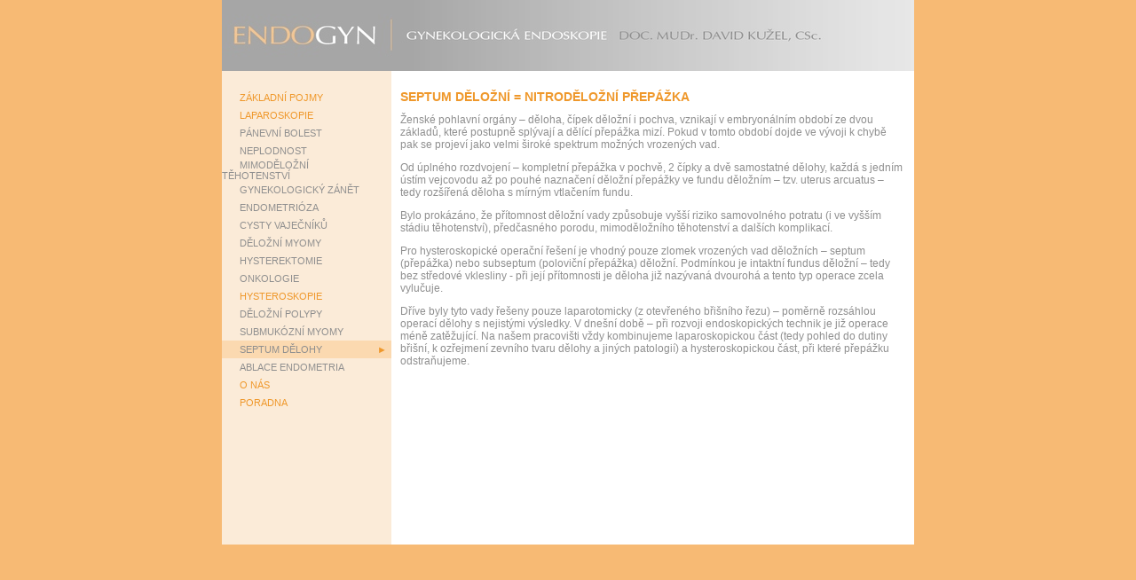

--- FILE ---
content_type: text/html
request_url: http://endogyn.cz/septum_delohy.htm
body_size: 2166
content:
<!DOCTYPE html PUBLIC "-//W3C//DTD HTML 4.01 Transitional//EN">
<html>
<head>
 
  <meta content="text/html; charset=windows-1250" http-equiv="Content-Type">
  
  <title>.: Gynekologická endoskopie :.&nbsp; .: Doc. MUDr. David Kužel, CSc. :.&nbsp;&nbsp;&nbsp;&nbsp;&nbsp; </title>
  <link rel="stylesheet" href="style.css" type="text/css">
	
<style>
</style>

</head>

<body bgcolor="#F7BA74" topmargin="0">
<div align="center">
<img border="0" src="top.jpg" width="780" height="80" align="top"><table style="border-style: none; border-width: 0px; width: 780px; text-align: left; margin-left: auto; margin-right: auto;" border="0" cellpadding="0" cellspacing="0">
  <!-- MSTableType="nolayout" -->
	<tbody>
    <tr>
      <td class="sss2" style="width: 170px">&nbsp;</td>
      <td class="sss2" style="width: 21px; text-align:center">&nbsp;</td>
      

		
		<td colspan="1" rowspan="20" style="background-color: rgb(255, 255, 255); vertical-align: top; width: 589px;">
	<div p class=text>
<b class="podnadpis">
SEPTUM DĚLOŽNÍ = NITRODĚLOŽNÍ PŘEPÁŽKA</b><p>Ženské pohlavní orgány – děloha, čípek děložní i 
pochva, vznikají v embryonálním období ze dvou základů, které postupně splývají 
a dělící přepážka mizí. Pokud v tomto období dojde ve vývoji k chybě pak se 
projeví jako velmi široké spektrum možných vrozených vad.</p>
<p>Od úplného rozdvojení – 
kompletní přepážka v pochvě, 2 čípky a dvě samostatné dělohy, každá s jedním 
ústím vejcovodu až po pouhé naznačení děložní přepážky ve fundu děložním – tzv. 
uterus arcuatus – tedy rozšířená děloha s mírným vtlačením fundu. </p>
<p>Bylo prokázáno, že přítomnost 
děložní vady způsobuje vyšší riziko samovolného potratu (i ve vyšším stádiu 
těhotenství), předčasného porodu, mimoděložního těhotenství a dalších 
komplikací.</p>
<p>Pro hysteroskopické operační 
řešení je vhodný pouze zlomek vrozených vad děložních – septum (přepážka) nebo 
subseptum (poloviční přepážka) děložní. Podmínkou je intaktní fundus děložní – 
tedy bez středové vklesliny - při její přítomnosti je děloha již nazývaná 
dvourohá a tento typ operace zcela vylučuje.</p>
<p>Dříve byly tyto vady řešeny 
pouze laparotomicky (z otevřeného břišního řezu) – poměrně rozsáhlou operací 
dělohy s nejistými výsledky. V dnešní době – při rozvoji endoskopických technik 
je již operace méně zatěžující. Na našem pracovišti vždy kombinujeme 
laparoskopickou část (tedy pohled do dutiny břišní, k ozřejmení zevního tvaru 
dělohy a jiných patologií) a hysteroskopickou část, při které přepážku 
odstraňujeme. </div></td>


    <tr>
      <td class="sss2" style="width:170px">
	  <a href="index.htm"><font color="#EF982B">ZÁKLADNÍ POJMY</font></a></td>
      <td class="sss2" style="width:21px; text-align:center">
	  &nbsp;</td>
    </tr>
    
    <tr>
      <td class="sss2" style="width: 170px; ">
		<a href="laparoskopie.htm"><font color="#EF982B">LAPAROSKOPIE</font></a></td>
      <td class="sss2" style="width: 21px; text-align: center; ">
		&nbsp;</td>
    </tr>

    <tr>
      <td class="sss" style="width: 170px; " height="27"><a href="panevni_bolest.htm">PÁNEVNÍ 
		BOLEST</a></td>
      <td class="sss" style="width: 21px; text-align:center; " height="27">
		&nbsp;</td>
    </tr>
    
    <tr>
      <td class="sss" style="width: 170px"; height="13"><a href="neplodnost.htm">NEPLODNOST</a></td>
      <td class="sss" style="width: 21px; text-align:center; "height="13">
		</td>
    </tr>
    <tr>
      <td class="sss" style="width: 170px">
		<a href="mimodelozni_tehotenstvi.htm">MIMODĚLOŽNÍ TĚHOTENSTVÍ</a></td>
      <td class="sss" style="width: 21px; text-align:center">
		&nbsp;</td>
    </tr>
    <tr>
      <td class="sss" style="width: 170px">
        <a href="gynekologicky_zanet.htm">GYNEKOLOGICKÝ ZÁNĚT</a></td>
      <td class="sss" style="width: 21px; text-align:center">
        &nbsp;</td>
    </tr>
    <tr>
      <td class="sss" style="width: 170px"><a href="endometrioza.htm">
		ENDOMETRIÓZA</a></td>
      <td class="sss" style="width: 21px; text-align:center">
        &nbsp;</td>
    </tr>
    <tr>
      <td class="sss" style="width: 170px"><a href="cysty_vajecniku.htm">CYSTY 
		VAJEČNÍKŮ</a></td>
      <td class="sss" style="width: 21px; text-align:center">&nbsp;</td>
    </tr>
    <tr>
      <td class="sss" style="width: 170px"><a href="delozni_myomy.htm">DĚLOŽNÍ 
		MYOMY</a></td>
      <td class="sss" style="width: 21px; text-align:center">&nbsp;</td>
    </tr>
    <tr>
      <td class="sss" style="width: 170px"><a href="hysterektomie.htm">
		HYSTEREKTOMIE</a></td>
      <td class="sss" style="width: 21px; text-align:center">
        &nbsp;</td>
    </tr>

    <tr>
      <td class="sss" style="width: 170px"><a href="onkologie.htm">ONKOLOGIE</a></td>
      <td class="sss" style="width: 21px; text-align:center">
        &nbsp;</td>
    </tr>

    <tr>
      <td class="sss2" style="width: 170px"><span style="font-weight: 400">
		<a href="hysteroskopie.htm"><font color="#EF982B">HYSTEROSKOPIE</font></a></span></td>
      <td class="sss2" style="width: 21px; text-align:center">
        &nbsp;</td>
    </tr>

    <tr>
      <td class="sss" style="width: 170px"><a href="delozni_polypy.htm">DĚLOŽNÍ 
		POLYPY</a></td>
      <td class="sss" style="width: 21px; text-align:center">
        &nbsp;</td>
    </tr>

    <tr>
      <td class="sss" style="width: 170px"><a href="submukozni_myomy.htm">
		SUBMUKÓZNÍ MYOMY</a></td>
      <td class="sss" style="width: 21px; text-align:center">&nbsp;</td>
    </tr>

    <tr>
      <td class="sss_a" style="width: 170px"><a href="septum_delohy.htm">SEPTUM 
		DĚLOHY</a></td>
      <td class="sss_a" style="width: 21px; text-align:center">
        <font color="#EF982B">&#9658;</font></td>
    </tr>

    <tr>
      <td class="sss" style="width: 170px"><a href="ablace_endometria.htm">
		ABLACE ENDOMETRIA</a></td>
      <td class="sss" style="width: 21px; text-align:center">&nbsp;</td>
    </tr>

    <tr>
      <td class="sss2" style="width: 170px"><span style="font-weight: 400">
		<a href="o_nas.htm"><font color="#EF982B">O NÁS</font></a></span></td>
      <td class="sss2" style="width: 21px; text-align:center">&nbsp;</td>
    </tr>

    <tr>
      <td class="sss2" style="width: 170px"><span style="font-weight: 400">
		<a href="poradna.htm"><font color="#EF982B">PORADNA</font></a></span></td>
      <td class="sss2" style="width: 21px; text-align:center">&nbsp;</td>
    </tr>

    <tr>
      <td class="sss2" style="width: 170px">
		<p>&nbsp;<p>&nbsp;<p>&nbsp;<p>&nbsp;<p>&nbsp;<p>&nbsp;<p>&nbsp;</td>
      <td class="sss2" style="width: 21px; text-align: center">
		&nbsp;</td>
    </tr>

  </tbody>

</table>
</div>
</body>
</html>

--- FILE ---
content_type: text/css
request_url: http://endogyn.cz/style.css
body_size: 472
content:
a:link       { font-family: Arial; font-size: 11px; color: #8F8F8F; text-decoration:  none; text-align:left; margin-left:20  }
a:visited    { font-family: Arial; font-size: 11px; color: #8F8F8F; text-decoration:  none; text-align:left; margin-left:20 }
a:hover      { padding: 1px; font-family: Arial; font-size: 11px; color: #8F8F8F; text-decoration:  none; text-align:left; margin-left:20 }

.sss a:hover { }

.nadpis {
font-family: Arial; font-size: 18px; color: #EF982B; font-weight: bold; margin-top:6; margin: 3 0;}

.podnadpis {
font-family: Arial; font-size: 14px; color: #EF982B; font-weight: bold; margin: 3 0;}

.text  {
font-family: Arial; font-size: 12px; text-align: left; text-indent: 0; 
               word-spacing: 0; line-height: 120%; color: #8F8F8F; margin-left:10; margin-right:10; margin-top:22; margin-bottom:0 }

.sss {
	width:170px;text-decoration: none; color: #5C5C5C; font-family:Arial; font-size:11px; background-color:#FBEBD8;	height:20px; margin-left:0
	}
.sss2 {
	width:170px; text-decoration: none; color: #EF982B; font-family:Arial; font-size:11px; background-color:#FBEBD8; height:20px; margin-left:0
	}

.sss_a {
	width:170px;text-decoration: none; color: #5C5C5C; font-family:Arial; font-size:11px; background-color:#FBD9B0;	height:20px; margin-left:0
	 }
.sss2_a {
	width:170px; text-decoration: none; color: #EF982B; font-family:Arial; font-size:11px; background-color:#FBD9B0; height:20px; margin-left:0
	}


table       { 	padding:0; bgcolor: #ffffff; 
				align: center
 			}
 		
img		border: 1px solid #dfdfdfd; 
		padding-left: 4px; 
		padding-right: 4px; 
		padding-top: 1px; 
		padding-bottom: 1px"